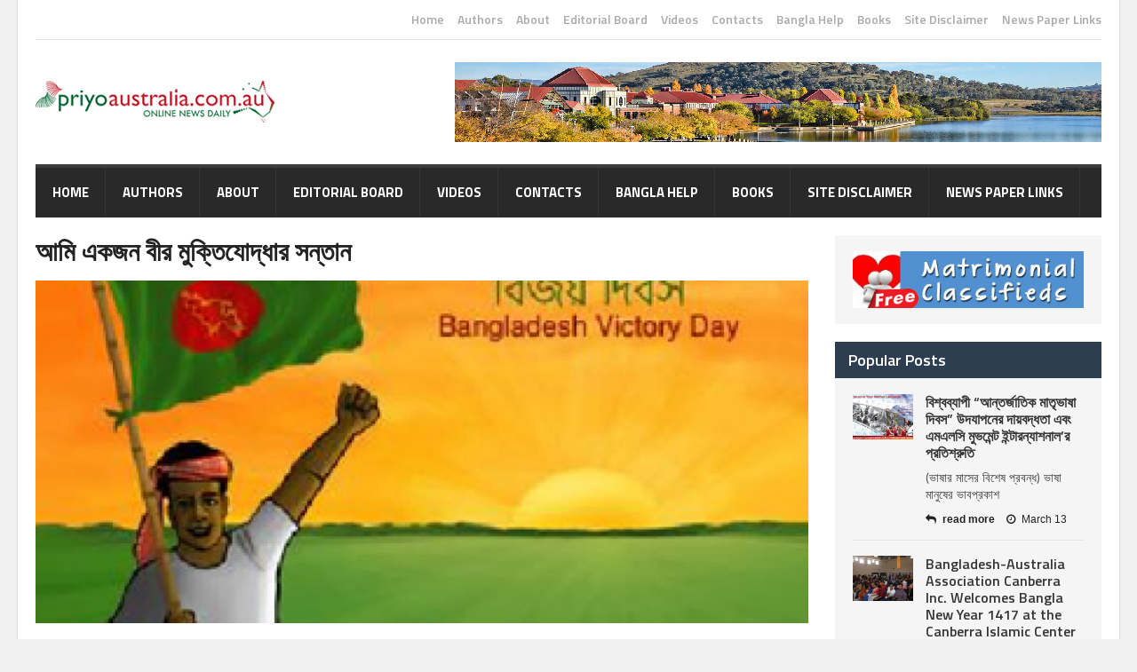

--- FILE ---
content_type: text/html; charset=utf-8
request_url: https://www.google.com/recaptcha/api2/aframe
body_size: 267
content:
<!DOCTYPE HTML><html><head><meta http-equiv="content-type" content="text/html; charset=UTF-8"></head><body><script nonce="O_KJhz34ysFtzo8XPO7h7Q">/** Anti-fraud and anti-abuse applications only. See google.com/recaptcha */ try{var clients={'sodar':'https://pagead2.googlesyndication.com/pagead/sodar?'};window.addEventListener("message",function(a){try{if(a.source===window.parent){var b=JSON.parse(a.data);var c=clients[b['id']];if(c){var d=document.createElement('img');d.src=c+b['params']+'&rc='+(localStorage.getItem("rc::a")?sessionStorage.getItem("rc::b"):"");window.document.body.appendChild(d);sessionStorage.setItem("rc::e",parseInt(sessionStorage.getItem("rc::e")||0)+1);localStorage.setItem("rc::h",'1768728607048');}}}catch(b){}});window.parent.postMessage("_grecaptcha_ready", "*");}catch(b){}</script></body></html>